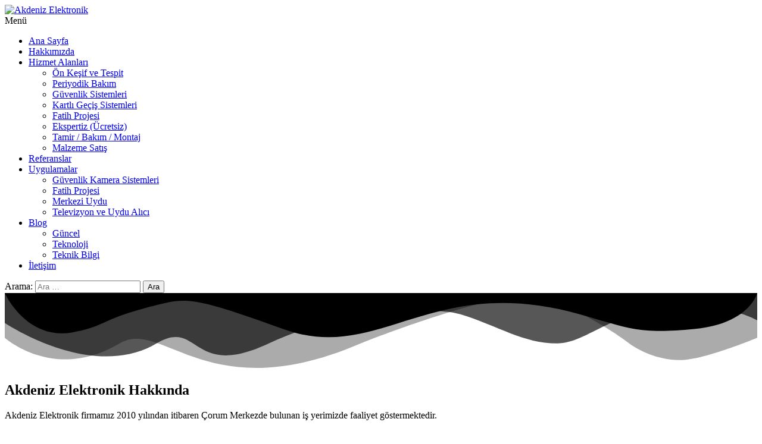

--- FILE ---
content_type: text/html; charset=UTF-8
request_url: https://www.akdeniz-elektronik.com/hakkimizda/
body_size: 13167
content:
<!DOCTYPE html><html lang="tr"><head><script data-no-optimize="1">var litespeed_docref=sessionStorage.getItem("litespeed_docref");litespeed_docref&&(Object.defineProperty(document,"referrer",{get:function(){return litespeed_docref}}),sessionStorage.removeItem("litespeed_docref"));</script> <meta http-equiv="content-type" content="text/html; charset=UTF-8" /><meta http-equiv="X-UA-Compatible" content="IE=edge"><meta name="viewport" content="width=device-width, initial-scale=1"><link rel="pingback" href="https://www.akdeniz-elektronik.com/xmlrpc.php" /><title>Hakkımızda / Belgelerimiz &#8211; Akdeniz Elektronik</title><meta name='robots' content='max-image-preview:large' /><style>img:is([sizes="auto" i], [sizes^="auto," i]) { contain-intrinsic-size: 3000px 1500px }</style><link rel='dns-prefetch' href='//fonts.googleapis.com' /><link rel="alternate" type="application/rss+xml" title="Akdeniz Elektronik &raquo; akışı" href="https://www.akdeniz-elektronik.com/feed/" /><link rel="alternate" type="application/rss+xml" title="Akdeniz Elektronik &raquo; yorum akışı" href="https://www.akdeniz-elektronik.com/comments/feed/" /><link rel="alternate" type="application/rss+xml" title="Akdeniz Elektronik &raquo; Hakkımızda / Belgelerimiz yorum akışı" href="https://www.akdeniz-elektronik.com/hakkimizda/feed/" /><link data-optimized="2" rel="stylesheet" href="https://www.akdeniz-elektronik.com/wp-content/litespeed/css/f3109e38a6cb3475f22f88a7c5812e1f.css?ver=590e7" /><style id='classic-theme-styles-inline-css' type='text/css'>/*! This file is auto-generated */
.wp-block-button__link{color:#fff;background-color:#32373c;border-radius:9999px;box-shadow:none;text-decoration:none;padding:calc(.667em + 2px) calc(1.333em + 2px);font-size:1.125em}.wp-block-file__button{background:#32373c;color:#fff;text-decoration:none}</style><style id='global-styles-inline-css' type='text/css'>:root{--wp--preset--aspect-ratio--square: 1;--wp--preset--aspect-ratio--4-3: 4/3;--wp--preset--aspect-ratio--3-4: 3/4;--wp--preset--aspect-ratio--3-2: 3/2;--wp--preset--aspect-ratio--2-3: 2/3;--wp--preset--aspect-ratio--16-9: 16/9;--wp--preset--aspect-ratio--9-16: 9/16;--wp--preset--color--black: #000000;--wp--preset--color--cyan-bluish-gray: #abb8c3;--wp--preset--color--white: #ffffff;--wp--preset--color--pale-pink: #f78da7;--wp--preset--color--vivid-red: #cf2e2e;--wp--preset--color--luminous-vivid-orange: #ff6900;--wp--preset--color--luminous-vivid-amber: #fcb900;--wp--preset--color--light-green-cyan: #7bdcb5;--wp--preset--color--vivid-green-cyan: #00d084;--wp--preset--color--pale-cyan-blue: #8ed1fc;--wp--preset--color--vivid-cyan-blue: #0693e3;--wp--preset--color--vivid-purple: #9b51e0;--wp--preset--gradient--vivid-cyan-blue-to-vivid-purple: linear-gradient(135deg,rgba(6,147,227,1) 0%,rgb(155,81,224) 100%);--wp--preset--gradient--light-green-cyan-to-vivid-green-cyan: linear-gradient(135deg,rgb(122,220,180) 0%,rgb(0,208,130) 100%);--wp--preset--gradient--luminous-vivid-amber-to-luminous-vivid-orange: linear-gradient(135deg,rgba(252,185,0,1) 0%,rgba(255,105,0,1) 100%);--wp--preset--gradient--luminous-vivid-orange-to-vivid-red: linear-gradient(135deg,rgba(255,105,0,1) 0%,rgb(207,46,46) 100%);--wp--preset--gradient--very-light-gray-to-cyan-bluish-gray: linear-gradient(135deg,rgb(238,238,238) 0%,rgb(169,184,195) 100%);--wp--preset--gradient--cool-to-warm-spectrum: linear-gradient(135deg,rgb(74,234,220) 0%,rgb(151,120,209) 20%,rgb(207,42,186) 40%,rgb(238,44,130) 60%,rgb(251,105,98) 80%,rgb(254,248,76) 100%);--wp--preset--gradient--blush-light-purple: linear-gradient(135deg,rgb(255,206,236) 0%,rgb(152,150,240) 100%);--wp--preset--gradient--blush-bordeaux: linear-gradient(135deg,rgb(254,205,165) 0%,rgb(254,45,45) 50%,rgb(107,0,62) 100%);--wp--preset--gradient--luminous-dusk: linear-gradient(135deg,rgb(255,203,112) 0%,rgb(199,81,192) 50%,rgb(65,88,208) 100%);--wp--preset--gradient--pale-ocean: linear-gradient(135deg,rgb(255,245,203) 0%,rgb(182,227,212) 50%,rgb(51,167,181) 100%);--wp--preset--gradient--electric-grass: linear-gradient(135deg,rgb(202,248,128) 0%,rgb(113,206,126) 100%);--wp--preset--gradient--midnight: linear-gradient(135deg,rgb(2,3,129) 0%,rgb(40,116,252) 100%);--wp--preset--font-size--small: 13px;--wp--preset--font-size--medium: 20px;--wp--preset--font-size--large: 36px;--wp--preset--font-size--x-large: 42px;--wp--preset--spacing--20: 0.44rem;--wp--preset--spacing--30: 0.67rem;--wp--preset--spacing--40: 1rem;--wp--preset--spacing--50: 1.5rem;--wp--preset--spacing--60: 2.25rem;--wp--preset--spacing--70: 3.38rem;--wp--preset--spacing--80: 5.06rem;--wp--preset--shadow--natural: 6px 6px 9px rgba(0, 0, 0, 0.2);--wp--preset--shadow--deep: 12px 12px 50px rgba(0, 0, 0, 0.4);--wp--preset--shadow--sharp: 6px 6px 0px rgba(0, 0, 0, 0.2);--wp--preset--shadow--outlined: 6px 6px 0px -3px rgba(255, 255, 255, 1), 6px 6px rgba(0, 0, 0, 1);--wp--preset--shadow--crisp: 6px 6px 0px rgba(0, 0, 0, 1);}:where(.is-layout-flex){gap: 0.5em;}:where(.is-layout-grid){gap: 0.5em;}body .is-layout-flex{display: flex;}.is-layout-flex{flex-wrap: wrap;align-items: center;}.is-layout-flex > :is(*, div){margin: 0;}body .is-layout-grid{display: grid;}.is-layout-grid > :is(*, div){margin: 0;}:where(.wp-block-columns.is-layout-flex){gap: 2em;}:where(.wp-block-columns.is-layout-grid){gap: 2em;}:where(.wp-block-post-template.is-layout-flex){gap: 1.25em;}:where(.wp-block-post-template.is-layout-grid){gap: 1.25em;}.has-black-color{color: var(--wp--preset--color--black) !important;}.has-cyan-bluish-gray-color{color: var(--wp--preset--color--cyan-bluish-gray) !important;}.has-white-color{color: var(--wp--preset--color--white) !important;}.has-pale-pink-color{color: var(--wp--preset--color--pale-pink) !important;}.has-vivid-red-color{color: var(--wp--preset--color--vivid-red) !important;}.has-luminous-vivid-orange-color{color: var(--wp--preset--color--luminous-vivid-orange) !important;}.has-luminous-vivid-amber-color{color: var(--wp--preset--color--luminous-vivid-amber) !important;}.has-light-green-cyan-color{color: var(--wp--preset--color--light-green-cyan) !important;}.has-vivid-green-cyan-color{color: var(--wp--preset--color--vivid-green-cyan) !important;}.has-pale-cyan-blue-color{color: var(--wp--preset--color--pale-cyan-blue) !important;}.has-vivid-cyan-blue-color{color: var(--wp--preset--color--vivid-cyan-blue) !important;}.has-vivid-purple-color{color: var(--wp--preset--color--vivid-purple) !important;}.has-black-background-color{background-color: var(--wp--preset--color--black) !important;}.has-cyan-bluish-gray-background-color{background-color: var(--wp--preset--color--cyan-bluish-gray) !important;}.has-white-background-color{background-color: var(--wp--preset--color--white) !important;}.has-pale-pink-background-color{background-color: var(--wp--preset--color--pale-pink) !important;}.has-vivid-red-background-color{background-color: var(--wp--preset--color--vivid-red) !important;}.has-luminous-vivid-orange-background-color{background-color: var(--wp--preset--color--luminous-vivid-orange) !important;}.has-luminous-vivid-amber-background-color{background-color: var(--wp--preset--color--luminous-vivid-amber) !important;}.has-light-green-cyan-background-color{background-color: var(--wp--preset--color--light-green-cyan) !important;}.has-vivid-green-cyan-background-color{background-color: var(--wp--preset--color--vivid-green-cyan) !important;}.has-pale-cyan-blue-background-color{background-color: var(--wp--preset--color--pale-cyan-blue) !important;}.has-vivid-cyan-blue-background-color{background-color: var(--wp--preset--color--vivid-cyan-blue) !important;}.has-vivid-purple-background-color{background-color: var(--wp--preset--color--vivid-purple) !important;}.has-black-border-color{border-color: var(--wp--preset--color--black) !important;}.has-cyan-bluish-gray-border-color{border-color: var(--wp--preset--color--cyan-bluish-gray) !important;}.has-white-border-color{border-color: var(--wp--preset--color--white) !important;}.has-pale-pink-border-color{border-color: var(--wp--preset--color--pale-pink) !important;}.has-vivid-red-border-color{border-color: var(--wp--preset--color--vivid-red) !important;}.has-luminous-vivid-orange-border-color{border-color: var(--wp--preset--color--luminous-vivid-orange) !important;}.has-luminous-vivid-amber-border-color{border-color: var(--wp--preset--color--luminous-vivid-amber) !important;}.has-light-green-cyan-border-color{border-color: var(--wp--preset--color--light-green-cyan) !important;}.has-vivid-green-cyan-border-color{border-color: var(--wp--preset--color--vivid-green-cyan) !important;}.has-pale-cyan-blue-border-color{border-color: var(--wp--preset--color--pale-cyan-blue) !important;}.has-vivid-cyan-blue-border-color{border-color: var(--wp--preset--color--vivid-cyan-blue) !important;}.has-vivid-purple-border-color{border-color: var(--wp--preset--color--vivid-purple) !important;}.has-vivid-cyan-blue-to-vivid-purple-gradient-background{background: var(--wp--preset--gradient--vivid-cyan-blue-to-vivid-purple) !important;}.has-light-green-cyan-to-vivid-green-cyan-gradient-background{background: var(--wp--preset--gradient--light-green-cyan-to-vivid-green-cyan) !important;}.has-luminous-vivid-amber-to-luminous-vivid-orange-gradient-background{background: var(--wp--preset--gradient--luminous-vivid-amber-to-luminous-vivid-orange) !important;}.has-luminous-vivid-orange-to-vivid-red-gradient-background{background: var(--wp--preset--gradient--luminous-vivid-orange-to-vivid-red) !important;}.has-very-light-gray-to-cyan-bluish-gray-gradient-background{background: var(--wp--preset--gradient--very-light-gray-to-cyan-bluish-gray) !important;}.has-cool-to-warm-spectrum-gradient-background{background: var(--wp--preset--gradient--cool-to-warm-spectrum) !important;}.has-blush-light-purple-gradient-background{background: var(--wp--preset--gradient--blush-light-purple) !important;}.has-blush-bordeaux-gradient-background{background: var(--wp--preset--gradient--blush-bordeaux) !important;}.has-luminous-dusk-gradient-background{background: var(--wp--preset--gradient--luminous-dusk) !important;}.has-pale-ocean-gradient-background{background: var(--wp--preset--gradient--pale-ocean) !important;}.has-electric-grass-gradient-background{background: var(--wp--preset--gradient--electric-grass) !important;}.has-midnight-gradient-background{background: var(--wp--preset--gradient--midnight) !important;}.has-small-font-size{font-size: var(--wp--preset--font-size--small) !important;}.has-medium-font-size{font-size: var(--wp--preset--font-size--medium) !important;}.has-large-font-size{font-size: var(--wp--preset--font-size--large) !important;}.has-x-large-font-size{font-size: var(--wp--preset--font-size--x-large) !important;}
:where(.wp-block-post-template.is-layout-flex){gap: 1.25em;}:where(.wp-block-post-template.is-layout-grid){gap: 1.25em;}
:where(.wp-block-columns.is-layout-flex){gap: 2em;}:where(.wp-block-columns.is-layout-grid){gap: 2em;}
:root :where(.wp-block-pullquote){font-size: 1.5em;line-height: 1.6;}</style><script type="litespeed/javascript" data-src="https://www.akdeniz-elektronik.com/wp-includes/js/jquery/jquery.min.js" id="jquery-core-js"></script> <link rel="https://api.w.org/" href="https://www.akdeniz-elektronik.com/wp-json/" /><link rel="alternate" title="JSON" type="application/json" href="https://www.akdeniz-elektronik.com/wp-json/wp/v2/pages/13" /><link rel="EditURI" type="application/rsd+xml" title="RSD" href="https://www.akdeniz-elektronik.com/xmlrpc.php?rsd" /><meta name="generator" content="WordPress 6.8.3" /><link rel="canonical" href="https://www.akdeniz-elektronik.com/hakkimizda/" /><link rel='shortlink' href='https://www.akdeniz-elektronik.com/?p=13' /><link rel="alternate" title="oEmbed (JSON)" type="application/json+oembed" href="https://www.akdeniz-elektronik.com/wp-json/oembed/1.0/embed?url=https%3A%2F%2Fwww.akdeniz-elektronik.com%2Fhakkimizda%2F" /><link rel="alternate" title="oEmbed (XML)" type="text/xml+oembed" href="https://www.akdeniz-elektronik.com/wp-json/oembed/1.0/embed?url=https%3A%2F%2Fwww.akdeniz-elektronik.com%2Fhakkimizda%2F&#038;format=xml" /><meta name="generator" content="Elementor 3.34.0; features: additional_custom_breakpoints; settings: css_print_method-external, google_font-enabled, font_display-auto"><style>.e-con.e-parent:nth-of-type(n+4):not(.e-lazyloaded):not(.e-no-lazyload),
				.e-con.e-parent:nth-of-type(n+4):not(.e-lazyloaded):not(.e-no-lazyload) * {
					background-image: none !important;
				}
				@media screen and (max-height: 1024px) {
					.e-con.e-parent:nth-of-type(n+3):not(.e-lazyloaded):not(.e-no-lazyload),
					.e-con.e-parent:nth-of-type(n+3):not(.e-lazyloaded):not(.e-no-lazyload) * {
						background-image: none !important;
					}
				}
				@media screen and (max-height: 640px) {
					.e-con.e-parent:nth-of-type(n+2):not(.e-lazyloaded):not(.e-no-lazyload),
					.e-con.e-parent:nth-of-type(n+2):not(.e-lazyloaded):not(.e-no-lazyload) * {
						background-image: none !important;
					}
				}</style><style type="text/css" id="envo-multipurpose-header-css">.site-title,
				.site-description {
					position: absolute;
					clip: rect(1px, 1px, 1px, 1px);
				}</style><link rel="icon" href="https://www.akdeniz-elektronik.com/wp-content/uploads/ae-ico.png" sizes="32x32" /><link rel="icon" href="https://www.akdeniz-elektronik.com/wp-content/uploads/ae-ico.png" sizes="192x192" /><link rel="apple-touch-icon" href="https://www.akdeniz-elektronik.com/wp-content/uploads/ae-ico.png" /><meta name="msapplication-TileImage" content="https://www.akdeniz-elektronik.com/wp-content/uploads/ae-ico.png" /></head><body id="blog" class="wp-singular page-template page-template-elementor_header_footer page page-id-13 wp-custom-logo wp-theme-envo-multipurpose elementor-default elementor-template-full-width elementor-kit-2581 elementor-page elementor-page-13"><div class="page-wrap"><div class="site-header container-fluid"><div class="container" ><div class="heading-row row" ><div class="site-heading text-center col-sm-8 col-sm-push-2" ><div class="site-branding-logo">
<a href="https://www.akdeniz-elektronik.com/" class="custom-logo-link" rel="home"><img data-lazyloaded="1" src="[data-uri]" width="342" height="100" data-src="https://www.akdeniz-elektronik.com/wp-content/uploads/cropped-ust-fon-v7-c-2.png" class="custom-logo" alt="Akdeniz Elektronik" decoding="async" /></a></div><div class="site-branding-text"><p class="site-title"><a href="https://www.akdeniz-elektronik.com/" rel="home">Akdeniz Elektronik</a></p><p class="site-description">
Teknik Destek, Kaliteli Hizmet | Çorum Elektronik Firması</p></div></div></div></div></div><div class="main-menu"><nav id="site-navigation" class="navbar navbar-default"><div class="container"><div class="navbar-header"><div class="offcanvas-sidebar-toggle mobile-canvas visible-xs">
<i class="fa fa-bars"></i></div>
<span class="navbar-brand brand-absolute visible-xs">Menü</span><div class="top-search-icon visible-xs">
<i class="fa fa-search"></i></div><div id="main-menu-panel" class="open-panel" data-panel="main-menu-panel">
<span></span>
<span></span>
<span></span></div></div><div class="offcanvas-sidebar-toggle hidden-xs">
<i class="fa fa-bars"></i></div><div class="menu-container"><ul id="menu-ana-sayfa" class="nav navbar-nav navbar-center"><li itemscope="itemscope" itemtype="https://www.schema.org/SiteNavigationElement" id="menu-item-2668" class="menu-item menu-item-type-post_type menu-item-object-page menu-item-home menu-item-2668"><a title="Ana Sayfa" href="https://www.akdeniz-elektronik.com/">Ana Sayfa</a></li><li itemscope="itemscope" itemtype="https://www.schema.org/SiteNavigationElement" id="menu-item-36" class="menu-item menu-item-type-post_type menu-item-object-page current-menu-item page_item page-item-13 current_page_item menu-item-36 active"><a title="Hakkımızda" href="https://www.akdeniz-elektronik.com/hakkimizda/">Hakkımızda</a></li><li itemscope="itemscope" itemtype="https://www.schema.org/SiteNavigationElement" id="menu-item-169" class="menu-item menu-item-type-custom menu-item-object-custom menu-item-has-children menu-item-169 dropdown"><a title="Hizmet Alanları" href="#" data-toggle="dropdown" class="dropdown-toggle" aria-haspopup="true">Hizmet Alanları <span class="caret"></span></a><ul role="menu" class=" dropdown-menu" ><li itemscope="itemscope" itemtype="https://www.schema.org/SiteNavigationElement" id="menu-item-1369" class="menu-item menu-item-type-post_type menu-item-object-page menu-item-1369"><a title="Ön Keşif ve Tespit" href="https://www.akdeniz-elektronik.com/on-kesif-ve-tespit/">Ön Keşif ve Tespit</a></li><li itemscope="itemscope" itemtype="https://www.schema.org/SiteNavigationElement" id="menu-item-1368" class="menu-item menu-item-type-post_type menu-item-object-page menu-item-1368"><a title="Periyodik Bakım" href="https://www.akdeniz-elektronik.com/periyodik-bakim/">Periyodik Bakım</a></li><li itemscope="itemscope" itemtype="https://www.schema.org/SiteNavigationElement" id="menu-item-1377" class="menu-item menu-item-type-post_type menu-item-object-page menu-item-1377"><a title="Güvenlik Sistemleri" href="https://www.akdeniz-elektronik.com/guvenlik-sistemleri/">Güvenlik Sistemleri</a></li><li itemscope="itemscope" itemtype="https://www.schema.org/SiteNavigationElement" id="menu-item-1420" class="menu-item menu-item-type-post_type menu-item-object-page menu-item-1420"><a title="Kartlı Geçiş Sistemleri" href="https://www.akdeniz-elektronik.com/kartli-gecis-sistemleri/">Kartlı Geçiş Sistemleri</a></li><li itemscope="itemscope" itemtype="https://www.schema.org/SiteNavigationElement" id="menu-item-1367" class="menu-item menu-item-type-post_type menu-item-object-page menu-item-1367"><a title="Fatih Projesi" href="https://www.akdeniz-elektronik.com/fatih-projesi/">Fatih Projesi</a></li><li itemscope="itemscope" itemtype="https://www.schema.org/SiteNavigationElement" id="menu-item-126" class="menu-item menu-item-type-post_type menu-item-object-page menu-item-126"><a title="Ekspertiz (Ücretsiz)" href="https://www.akdeniz-elektronik.com/ucretsiz-ekspertiz/">Ekspertiz (Ücretsiz)</a></li><li itemscope="itemscope" itemtype="https://www.schema.org/SiteNavigationElement" id="menu-item-1373" class="menu-item menu-item-type-post_type menu-item-object-page menu-item-1373"><a title="Tamir / Bakım / Montaj" href="https://www.akdeniz-elektronik.com/tamir-bakim-montaj/">Tamir / Bakım / Montaj</a></li><li itemscope="itemscope" itemtype="https://www.schema.org/SiteNavigationElement" id="menu-item-131" class="menu-item menu-item-type-post_type menu-item-object-page menu-item-131"><a title="Malzeme Satış" href="https://www.akdeniz-elektronik.com/malzeme-satis/">Malzeme Satış</a></li></ul></li><li itemscope="itemscope" itemtype="https://www.schema.org/SiteNavigationElement" id="menu-item-608" class="menu-item menu-item-type-post_type menu-item-object-page menu-item-608"><a title="Referanslar" href="https://www.akdeniz-elektronik.com/referanslar/">Referanslar</a></li><li itemscope="itemscope" itemtype="https://www.schema.org/SiteNavigationElement" id="menu-item-170" class="menu-item menu-item-type-custom menu-item-object-custom menu-item-has-children menu-item-170 dropdown"><a title="Uygulamalar" href="#" data-toggle="dropdown" class="dropdown-toggle" aria-haspopup="true">Uygulamalar <span class="caret"></span></a><ul role="menu" class=" dropdown-menu" ><li itemscope="itemscope" itemtype="https://www.schema.org/SiteNavigationElement" id="menu-item-336" class="menu-item menu-item-type-taxonomy menu-item-object-category menu-item-336"><a title="Güvenlik Kamera Sistemleri" href="https://www.akdeniz-elektronik.com/category/guvenlik-kamera-sistemleri/">Güvenlik Kamera Sistemleri</a></li><li itemscope="itemscope" itemtype="https://www.schema.org/SiteNavigationElement" id="menu-item-1336" class="menu-item menu-item-type-taxonomy menu-item-object-category menu-item-1336"><a title="Fatih Projesi" href="https://www.akdeniz-elektronik.com/category/fatih-projesi/">Fatih Projesi</a></li><li itemscope="itemscope" itemtype="https://www.schema.org/SiteNavigationElement" id="menu-item-165" class="menu-item menu-item-type-taxonomy menu-item-object-category menu-item-165"><a title="Merkezi Uydu" href="https://www.akdeniz-elektronik.com/category/merkezi-uydu/">Merkezi Uydu</a></li><li itemscope="itemscope" itemtype="https://www.schema.org/SiteNavigationElement" id="menu-item-337" class="menu-item menu-item-type-taxonomy menu-item-object-category menu-item-337"><a title="Televizyon ve Uydu Alıcı" href="https://www.akdeniz-elektronik.com/category/televizyon-ve-uydu-alici/">Televizyon ve Uydu Alıcı</a></li></ul></li><li itemscope="itemscope" itemtype="https://www.schema.org/SiteNavigationElement" id="menu-item-41" class="menu-item menu-item-type-custom menu-item-object-custom menu-item-has-children menu-item-41 dropdown"><a title="Blog" href="#" data-toggle="dropdown" class="dropdown-toggle" aria-haspopup="true">Blog <span class="caret"></span></a><ul role="menu" class=" dropdown-menu" ><li itemscope="itemscope" itemtype="https://www.schema.org/SiteNavigationElement" id="menu-item-42" class="menu-item menu-item-type-taxonomy menu-item-object-category menu-item-42"><a title="Güncel" href="https://www.akdeniz-elektronik.com/category/guncel/">Güncel</a></li><li itemscope="itemscope" itemtype="https://www.schema.org/SiteNavigationElement" id="menu-item-45" class="menu-item menu-item-type-taxonomy menu-item-object-category menu-item-45"><a title="Teknoloji" href="https://www.akdeniz-elektronik.com/category/teknoloji/">Teknoloji</a></li><li itemscope="itemscope" itemtype="https://www.schema.org/SiteNavigationElement" id="menu-item-44" class="menu-item menu-item-type-taxonomy menu-item-object-category menu-item-44"><a title="Teknik Bilgi" href="https://www.akdeniz-elektronik.com/category/teknik-bilgi/">Teknik Bilgi</a></li></ul></li><li itemscope="itemscope" itemtype="https://www.schema.org/SiteNavigationElement" id="menu-item-38" class="menu-item menu-item-type-post_type menu-item-object-page menu-item-38"><a title="İletişim" href="https://www.akdeniz-elektronik.com/iletisim-erisim/">İletişim</a></li></ul></div><div class="top-search-icon hidden-xs">
<i class="fa fa-search"></i></div><div class="top-search-box"><form role="search" method="get" class="search-form" action="https://www.akdeniz-elektronik.com/">
<label>
<span class="screen-reader-text">Arama:</span>
<input type="search" class="search-field" placeholder="Ara &hellip;" value="" name="s" />
</label>
<input type="submit" class="search-submit" value="Ara" /></form></div></div></nav></div><div data-elementor-type="wp-page" data-elementor-id="13" class="elementor elementor-13"><section class="elementor-section elementor-top-section elementor-element elementor-element-6bd00b1a elementor-section-boxed elementor-section-height-default elementor-section-height-default" data-id="6bd00b1a" data-element_type="section" data-settings="{&quot;shape_divider_top&quot;:&quot;mountains&quot;}"><div class="elementor-shape elementor-shape-top" aria-hidden="true" data-negative="false">
<svg xmlns="http://www.w3.org/2000/svg" viewBox="0 0 1000 100" preserveAspectRatio="none">
<path class="elementor-shape-fill" opacity="0.33" d="M473,67.3c-203.9,88.3-263.1-34-320.3,0C66,119.1,0,59.7,0,59.7V0h1000v59.7 c0,0-62.1,26.1-94.9,29.3c-32.8,3.3-62.8-12.3-75.8-22.1C806,49.6,745.3,8.7,694.9,4.7S492.4,59,473,67.3z"/>
<path class="elementor-shape-fill" opacity="0.66" d="M734,67.3c-45.5,0-77.2-23.2-129.1-39.1c-28.6-8.7-150.3-10.1-254,39.1 s-91.7-34.4-149.2,0C115.7,118.3,0,39.8,0,39.8V0h1000v36.5c0,0-28.2-18.5-92.1-18.5C810.2,18.1,775.7,67.3,734,67.3z"/>
<path class="elementor-shape-fill" d="M766.1,28.9c-200-57.5-266,65.5-395.1,19.5C242,1.8,242,5.4,184.8,20.6C128,35.8,132.3,44.9,89.9,52.5C28.6,63.7,0,0,0,0 h1000c0,0-9.9,40.9-83.6,48.1S829.6,47,766.1,28.9z"/>
</svg></div><div class="elementor-container elementor-column-gap-default"><div class="elementor-column elementor-col-100 elementor-top-column elementor-element elementor-element-5c77f315" data-id="5c77f315" data-element_type="column"><div class="elementor-widget-wrap elementor-element-populated"><div class="elementor-element elementor-element-cdc949a elementor-invisible elementor-widget elementor-widget-heading" data-id="cdc949a" data-element_type="widget" data-settings="{&quot;_animation&quot;:&quot;fadeInDown&quot;}" data-widget_type="heading.default"><div class="elementor-widget-container"><h2 class="elementor-heading-title elementor-size-default">Akdeniz Elektronik Hakkında</h2></div></div><section class="elementor-section elementor-inner-section elementor-element elementor-element-b149f0d elementor-section-boxed elementor-section-height-default elementor-section-height-default" data-id="b149f0d" data-element_type="section"><div class="elementor-container elementor-column-gap-default"><div class="elementor-column elementor-col-50 elementor-inner-column elementor-element elementor-element-fdb2198" data-id="fdb2198" data-element_type="column"><div class="elementor-widget-wrap elementor-element-populated"><div class="elementor-element elementor-element-5f5dcbbd elementor-widget elementor-widget-text-editor" data-id="5f5dcbbd" data-element_type="widget" data-widget_type="text-editor.default"><div class="elementor-widget-container"><p>Akdeniz Elektronik firmamız 2010 yılından itibaren Çorum Merkezde bulunan iş yerimizde faaliyet göstermektedir.</p><p>Akdeniz Elektronik olarak elektronik sektöründe güvenlik kamera sistemleri, internet ağ alt yapı sistemleri, kurumsal firmalara uzaktan teknik destek hizmeti, merkezi uydu sistemleri, televizyon, uydu alıcı, bakımı ve montajı, personel kartlı geçiş sistemleri, her türlü elektronik cihaz tamiri ve bakımı, merkezi uydu sistemi ekspertizi, kapalı devre güvenlik kamera sistemi ekspertizi alanlarında hizmet vermekteyiz.</p></div></div><div class="elementor-element elementor-element-3ed1fd2 elementor-invisible elementor-widget elementor-widget-heading" data-id="3ed1fd2" data-element_type="widget" data-settings="{&quot;_animation&quot;:&quot;fadeInLeft&quot;}" data-widget_type="heading.default"><div class="elementor-widget-container"><h2 class="elementor-heading-title elementor-size-default">Hedefimiz</h2></div></div><div class="elementor-element elementor-element-e58b5fe elementor-widget elementor-widget-text-editor" data-id="e58b5fe" data-element_type="widget" data-widget_type="text-editor.default"><div class="elementor-widget-container"><p>Verdiğimiz hizmet kalitesi ile müşterilerimizin güvenini kazanmak, Çorum ve çevre illerden müşteri kazanmak, elektronik sektöründe, tamir, bakım, montaj alanlarında yakın çevremizde öncü olmak, Türkiye genelinde hizmet vermek..</p></div></div><div class="elementor-element elementor-element-5cb898f elementor-invisible elementor-widget elementor-widget-heading" data-id="5cb898f" data-element_type="widget" data-settings="{&quot;_animation&quot;:&quot;fadeInLeft&quot;}" data-widget_type="heading.default"><div class="elementor-widget-container"><h2 class="elementor-heading-title elementor-size-default">Foroğraf Galeri</h2></div></div><div class="elementor-element elementor-element-b59430d elementor-widget elementor-widget-shortcode" data-id="b59430d" data-element_type="widget" data-widget_type="shortcode.default"><div class="elementor-widget-container"><div class="elementor-shortcode"><style type="text/css">#gallery-1 {
				margin: auto;
			}
			#gallery-1 .gallery-item {
				float: left;
				margin-top: 10px;
				text-align: center;
				width: 25%;
			}
			#gallery-1 img {
				border: 2px solid #cfcfcf;
			}
			#gallery-1 .gallery-caption {
				margin-left: 0;
			}
			/* see gallery_shortcode() in wp-includes/media.php */</style><div id='gallery-1' class='gallery galleryid-13 gallery-columns-4 gallery-size-thumbnail'><dl class='gallery-item'><dt class='gallery-icon landscape'>
<a href='https://www.akdeniz-elektronik.com/wp-content/uploads/3.jpg'><img data-lazyloaded="1" src="[data-uri]" decoding="async" width="128" height="96" data-src="https://www.akdeniz-elektronik.com/wp-content/uploads/3.jpg" class="attachment-thumbnail size-thumbnail" alt="" data-srcset="https://www.akdeniz-elektronik.com/wp-content/uploads/3.jpg 960w, https://www.akdeniz-elektronik.com/wp-content/uploads/3-768x576.jpg 768w, https://www.akdeniz-elektronik.com/wp-content/uploads/3-160x120.jpg 160w" data-sizes="(max-width: 128px) 100vw, 128px" /></a></dt></dl><dl class='gallery-item'><dt class='gallery-icon landscape'>
<a href='https://www.akdeniz-elektronik.com/wp-content/uploads/2.jpg'><img data-lazyloaded="1" src="[data-uri]" decoding="async" width="128" height="96" data-src="https://www.akdeniz-elektronik.com/wp-content/uploads/2.jpg" class="attachment-thumbnail size-thumbnail" alt="" data-srcset="https://www.akdeniz-elektronik.com/wp-content/uploads/2.jpg 960w, https://www.akdeniz-elektronik.com/wp-content/uploads/2-768x576.jpg 768w, https://www.akdeniz-elektronik.com/wp-content/uploads/2-160x120.jpg 160w" data-sizes="(max-width: 128px) 100vw, 128px" /></a></dt></dl><dl class='gallery-item'><dt class='gallery-icon landscape'>
<a href='https://www.akdeniz-elektronik.com/wp-content/uploads/1.jpg'><img data-lazyloaded="1" src="[data-uri]" decoding="async" width="128" height="96" data-src="https://www.akdeniz-elektronik.com/wp-content/uploads/1.jpg" class="attachment-thumbnail size-thumbnail" alt="" data-srcset="https://www.akdeniz-elektronik.com/wp-content/uploads/1.jpg 960w, https://www.akdeniz-elektronik.com/wp-content/uploads/1-768x576.jpg 768w, https://www.akdeniz-elektronik.com/wp-content/uploads/1-160x120.jpg 160w" data-sizes="(max-width: 128px) 100vw, 128px" /></a></dt></dl><dl class='gallery-item'><dt class='gallery-icon landscape'>
<a href='https://www.akdeniz-elektronik.com/wp-content/uploads/4.jpg'><img data-lazyloaded="1" src="[data-uri]" loading="lazy" decoding="async" width="128" height="96" data-src="https://www.akdeniz-elektronik.com/wp-content/uploads/4.jpg" class="attachment-thumbnail size-thumbnail" alt="" data-srcset="https://www.akdeniz-elektronik.com/wp-content/uploads/4.jpg 960w, https://www.akdeniz-elektronik.com/wp-content/uploads/4-768x576.jpg 768w, https://www.akdeniz-elektronik.com/wp-content/uploads/4-160x120.jpg 160w" data-sizes="(max-width: 128px) 100vw, 128px" /></a></dt></dl><br style="clear: both" /></div></div></div></div></div></div><div class="elementor-column elementor-col-50 elementor-inner-column elementor-element elementor-element-c4572f1" data-id="c4572f1" data-element_type="column"><div class="elementor-widget-wrap elementor-element-populated"><div class="elementor-element elementor-element-7a8f1c9 elementor-invisible elementor-widget elementor-widget-image" data-id="7a8f1c9" data-element_type="widget" data-settings="{&quot;_animation&quot;:&quot;fadeInRight&quot;}" data-widget_type="image.default"><div class="elementor-widget-container">
<a href="" target="_blank" rel="nofollow">
<img data-lazyloaded="1" src="[data-uri]" loading="lazy" decoding="async" width="300" height="200" data-src="https://www.akdeniz-elektronik.com/wp-content/uploads/akdeniz-elektronik-tanitim-videosu.png" class="attachment-full size-full wp-image-1525" alt="" />								</a></div></div><div class="elementor-element elementor-element-2e129fa elementor-widget elementor-widget-heading" data-id="2e129fa" data-element_type="widget" data-widget_type="heading.default"><div class="elementor-widget-container"><h4 class="elementor-heading-title elementor-size-default">TS 10956<br>HİZMET YETERLİLİK BELGESİ</h4></div></div><div class="elementor-element elementor-element-c3bfb2e elementor-widget elementor-widget-image" data-id="c3bfb2e" data-element_type="widget" data-widget_type="image.default"><div class="elementor-widget-container">
<a href="https://www.akdeniz-elektronik.com/wp-content/uploads/tse-belge.jpg" data-elementor-open-lightbox="yes" data-e-action-hash="#elementor-action%3Aaction%3Dlightbox%26settings%3DeyJpZCI6MTAxMSwidXJsIjoiaHR0cHM6XC9cL3d3dy5ha2Rlbml6LWVsZWt0cm9uaWsuY29tXC93cC1jb250ZW50XC91cGxvYWRzXC90c2UtYmVsZ2UuanBnIn0%3D">
<img data-lazyloaded="1" src="[data-uri]" loading="lazy" decoding="async" width="725" height="1013" data-src="https://www.akdeniz-elektronik.com/wp-content/uploads/tse-belge.jpg" class="attachment-full size-full wp-image-1011" alt="" />								</a></div></div></div></div></div></section></div></div></div></section></div></div></div><footer id="colophon" class="footer-credits container-fluid"><div class="container"><div class="footer-credits-text text-center">
<a href="https://wordpress.org/">WordPress</a> gururla sunar			<span class="sep"> | </span>
Tema: <a href="https://envothemes.com/">Envo Multipurpose</a></div></div></footer></div><div id="site-menu-sidebar" class="offcanvas-sidebar" ><div class="offcanvas-sidebar-close">
<i class="fa fa-times"></i></div><div id="envo-multipurpose-extended-recent-posts-2" class="widget extended-recent-posts"><div class="recent-news-section"><div class="widget-title"><h3>Güncel Gönderiler</h3></div><div class="news-item layout-two"><div class="news-text-wrap"><h2 class="entry-title"><a href="https://www.akdeniz-elektronik.com/philips-43pus6262/" rel="bookmark">Philips 43PUS6262</a></h2>										<span class="posted-date">
17 Haziran 2025		</span>
<span class="comments-meta">
Kapalı			<i class="fa fa-comments-o"></i>
</span></div></div><div class="news-item layout-two"><div class="news-text-wrap"><h2 class="entry-title"><a href="https://www.akdeniz-elektronik.com/arcelik-82-503/" rel="bookmark">Arçelik 82-503</a></h2>										<span class="posted-date">
17 Haziran 2025		</span>
<span class="comments-meta">
Kapalı			<i class="fa fa-comments-o"></i>
</span></div></div><div class="news-item layout-two"><div class="news-text-wrap"><h2 class="entry-title"><a href="https://www.akdeniz-elektronik.com/toshiba-49l2863dat/" rel="bookmark">Toshiba 49L2863DAT</a></h2>										<span class="posted-date">
28 Ocak 2025		</span>
<span class="comments-meta">
Kapalı			<i class="fa fa-comments-o"></i>
</span></div></div><div class="news-item layout-two"><div class="news-text-wrap"><h2 class="entry-title"><a href="https://www.akdeniz-elektronik.com/grundig-43vle5537/" rel="bookmark">Grundig 43VLE5537</a></h2>										<span class="posted-date">
28 Ocak 2025		</span>
<span class="comments-meta">
Kapalı			<i class="fa fa-comments-o"></i>
</span></div></div><div class="news-item layout-two"><div class="news-text-wrap"><h2 class="entry-title"><a href="https://www.akdeniz-elektronik.com/arcelik-82-523/" rel="bookmark">Arçelik 82-523</a></h2>										<span class="posted-date">
24 Ocak 2025		</span>
<span class="comments-meta">
Kapalı			<i class="fa fa-comments-o"></i>
</span></div></div><div class="news-item layout-two"><div class="news-text-wrap"><h2 class="entry-title"><a href="https://www.akdeniz-elektronik.com/vestel-20770/" rel="bookmark">Vestel 20770</a></h2>										<span class="posted-date">
24 Ocak 2025		</span>
<span class="comments-meta">
Kapalı			<i class="fa fa-comments-o"></i>
</span></div></div><div class="news-item layout-two"><div class="news-text-wrap"><h2 class="entry-title"><a href="https://www.akdeniz-elektronik.com/samsung-le32a431t2/" rel="bookmark">Samsung LE32A431T2</a></h2>										<span class="posted-date">
23 Ocak 2025		</span>
<span class="comments-meta">
Kapalı			<i class="fa fa-comments-o"></i>
</span></div></div><div class="news-item layout-two"><div class="news-text-wrap"><h2 class="entry-title"><a href="https://www.akdeniz-elektronik.com/redline-p550/" rel="bookmark">Redline P550</a></h2>										<span class="posted-date">
22 Ocak 2025		</span>
<span class="comments-meta">
Kapalı			<i class="fa fa-comments-o"></i>
</span></div></div><div class="news-item layout-two"><div class="news-text-wrap"><h2 class="entry-title"><a href="https://www.akdeniz-elektronik.com/philips-39pfl3008/" rel="bookmark">Philips 39PFL3008</a></h2>										<span class="posted-date">
22 Ocak 2025		</span>
<span class="comments-meta">
Kapalı			<i class="fa fa-comments-o"></i>
</span></div></div><div class="news-item layout-two"><div class="news-text-wrap"><h2 class="entry-title"><a href="https://www.akdeniz-elektronik.com/samsung-ua40d5500/" rel="bookmark">Samsung UA40D5500</a></h2>										<span class="posted-date">
22 Ocak 2025		</span>
<span class="comments-meta">
Kapalı			<i class="fa fa-comments-o"></i>
</span></div></div><div class="news-item layout-two"><div class="news-text-wrap"><h2 class="entry-title"><a href="https://www.akdeniz-elektronik.com/samsung-p551f4900aw/" rel="bookmark">Samsung P551F4900AW</a></h2>										<span class="posted-date">
22 Ocak 2025		</span>
<span class="comments-meta">
Kapalı			<i class="fa fa-comments-o"></i>
</span></div></div><div class="news-item layout-two"><div class="news-text-wrap"><h2 class="entry-title"><a href="https://www.akdeniz-elektronik.com/toshiba-49ll2a63dt/" rel="bookmark">Toshiba 49LL2A63DT</a></h2>										<span class="posted-date">
22 Ocak 2025		</span>
<span class="comments-meta">
Kapalı			<i class="fa fa-comments-o"></i>
</span></div></div><div class="news-item layout-two"><div class="news-text-wrap"><h2 class="entry-title"><a href="https://www.akdeniz-elektronik.com/regal-32822/" rel="bookmark">Regal 32822</a></h2>										<span class="posted-date">
22 Ocak 2025		</span>
<span class="comments-meta">
Kapalı			<i class="fa fa-comments-o"></i>
</span></div></div><div class="news-item layout-two"><div class="news-text-wrap"><h2 class="entry-title"><a href="https://www.akdeniz-elektronik.com/regal-42917/" rel="bookmark">Regal 42917</a></h2>										<span class="posted-date">
22 Ocak 2025		</span>
<span class="comments-meta">
Kapalı			<i class="fa fa-comments-o"></i>
</span></div></div><div class="news-item layout-two"><div class="news-text-wrap"><h2 class="entry-title"><a href="https://www.akdeniz-elektronik.com/arcelik-a40-lb-5533/" rel="bookmark">Arçelik A40-LB-5533</a></h2>										<span class="posted-date">
22 Ocak 2025		</span>
<span class="comments-meta">
Kapalı			<i class="fa fa-comments-o"></i>
</span></div></div></div></div></div> <script type="speculationrules">{"prefetch":[{"source":"document","where":{"and":[{"href_matches":"\/*"},{"not":{"href_matches":["\/wp-*.php","\/wp-admin\/*","\/wp-content\/uploads\/*","\/wp-content\/*","\/wp-content\/plugins\/*","\/wp-content\/themes\/envo-multipurpose\/*","\/*\\?(.+)"]}},{"not":{"selector_matches":"a[rel~=\"nofollow\"]"}},{"not":{"selector_matches":".no-prefetch, .no-prefetch a"}}]},"eagerness":"conservative"}]}</script> <script type="litespeed/javascript">const lazyloadRunObserver=()=>{const lazyloadBackgrounds=document.querySelectorAll(`.e-con.e-parent:not(.e-lazyloaded)`);const lazyloadBackgroundObserver=new IntersectionObserver((entries)=>{entries.forEach((entry)=>{if(entry.isIntersecting){let lazyloadBackground=entry.target;if(lazyloadBackground){lazyloadBackground.classList.add('e-lazyloaded')}
lazyloadBackgroundObserver.unobserve(entry.target)}})},{rootMargin:'200px 0px 200px 0px'});lazyloadBackgrounds.forEach((lazyloadBackground)=>{lazyloadBackgroundObserver.observe(lazyloadBackground)})};const events=['DOMContentLiteSpeedLoaded','elementor/lazyload/observe',];events.forEach((event)=>{document.addEventListener(event,lazyloadRunObserver)})</script> <script id="elementor-frontend-js-before" type="litespeed/javascript">var elementorFrontendConfig={"environmentMode":{"edit":!1,"wpPreview":!1,"isScriptDebug":!1},"i18n":{"shareOnFacebook":"Facebook\u2019ta payla\u015f","shareOnTwitter":"Twitter\u2019da payla\u015f\u0131n","pinIt":"Sabitle","download":"\u0130ndir","downloadImage":"G\u00f6rseli indir","fullscreen":"Tam Ekran","zoom":"Yak\u0131nla\u015ft\u0131r","share":"Payla\u015f","playVideo":"Videoyu Oynat","previous":"\u00d6nceki","next":"Sonraki","close":"Kapat","a11yCarouselPrevSlideMessage":"\u00d6nceki Slayt","a11yCarouselNextSlideMessage":"Sonraki Slayt","a11yCarouselFirstSlideMessage":"Bu ilk slayt","a11yCarouselLastSlideMessage":"Bu son slayt","a11yCarouselPaginationBulletMessage":"Slayta Git"},"is_rtl":!1,"breakpoints":{"xs":0,"sm":480,"md":768,"lg":1025,"xl":1440,"xxl":1600},"responsive":{"breakpoints":{"mobile":{"label":"Mobil Portre","value":767,"default_value":767,"direction":"max","is_enabled":!0},"mobile_extra":{"label":"Mobil G\u00f6r\u00fcn\u00fcm\u00fc","value":880,"default_value":880,"direction":"max","is_enabled":!1},"tablet":{"label":"Tablet Portresi","value":1024,"default_value":1024,"direction":"max","is_enabled":!0},"tablet_extra":{"label":"Tablet G\u00f6r\u00fcn\u00fcm\u00fc","value":1200,"default_value":1200,"direction":"max","is_enabled":!1},"laptop":{"label":"Diz\u00fcst\u00fc bilgisayar","value":1366,"default_value":1366,"direction":"max","is_enabled":!1},"widescreen":{"label":"Geni\u015f ekran","value":2400,"default_value":2400,"direction":"min","is_enabled":!1}},"hasCustomBreakpoints":!1},"version":"3.34.0","is_static":!1,"experimentalFeatures":{"additional_custom_breakpoints":!0,"landing-pages":!0,"home_screen":!0,"global_classes_should_enforce_capabilities":!0,"e_variables":!0,"cloud-library":!0,"e_opt_in_v4_page":!0,"e_interactions":!0,"import-export-customization":!0},"urls":{"assets":"https:\/\/www.akdeniz-elektronik.com\/wp-content\/plugins\/elementor\/assets\/","ajaxurl":"https:\/\/www.akdeniz-elektronik.com\/wp-admin\/admin-ajax.php","uploadUrl":"https:\/\/www.akdeniz-elektronik.com\/wp-content\/uploads"},"nonces":{"floatingButtonsClickTracking":"1ad12df7f3"},"swiperClass":"swiper","settings":{"page":[],"editorPreferences":[]},"kit":{"active_breakpoints":["viewport_mobile","viewport_tablet"],"global_image_lightbox":"yes","lightbox_enable_share":"yes"},"post":{"id":13,"title":"Hakk%C4%B1m%C4%B1zda%20%2F%20Belgelerimiz%20%E2%80%93%20Akdeniz%20Elektronik","excerpt":"","featuredImage":!1}}</script> <script data-no-optimize="1">window.lazyLoadOptions=Object.assign({},{threshold:300},window.lazyLoadOptions||{});!function(t,e){"object"==typeof exports&&"undefined"!=typeof module?module.exports=e():"function"==typeof define&&define.amd?define(e):(t="undefined"!=typeof globalThis?globalThis:t||self).LazyLoad=e()}(this,function(){"use strict";function e(){return(e=Object.assign||function(t){for(var e=1;e<arguments.length;e++){var n,a=arguments[e];for(n in a)Object.prototype.hasOwnProperty.call(a,n)&&(t[n]=a[n])}return t}).apply(this,arguments)}function o(t){return e({},at,t)}function l(t,e){return t.getAttribute(gt+e)}function c(t){return l(t,vt)}function s(t,e){return function(t,e,n){e=gt+e;null!==n?t.setAttribute(e,n):t.removeAttribute(e)}(t,vt,e)}function i(t){return s(t,null),0}function r(t){return null===c(t)}function u(t){return c(t)===_t}function d(t,e,n,a){t&&(void 0===a?void 0===n?t(e):t(e,n):t(e,n,a))}function f(t,e){et?t.classList.add(e):t.className+=(t.className?" ":"")+e}function _(t,e){et?t.classList.remove(e):t.className=t.className.replace(new RegExp("(^|\\s+)"+e+"(\\s+|$)")," ").replace(/^\s+/,"").replace(/\s+$/,"")}function g(t){return t.llTempImage}function v(t,e){!e||(e=e._observer)&&e.unobserve(t)}function b(t,e){t&&(t.loadingCount+=e)}function p(t,e){t&&(t.toLoadCount=e)}function n(t){for(var e,n=[],a=0;e=t.children[a];a+=1)"SOURCE"===e.tagName&&n.push(e);return n}function h(t,e){(t=t.parentNode)&&"PICTURE"===t.tagName&&n(t).forEach(e)}function a(t,e){n(t).forEach(e)}function m(t){return!!t[lt]}function E(t){return t[lt]}function I(t){return delete t[lt]}function y(e,t){var n;m(e)||(n={},t.forEach(function(t){n[t]=e.getAttribute(t)}),e[lt]=n)}function L(a,t){var o;m(a)&&(o=E(a),t.forEach(function(t){var e,n;e=a,(t=o[n=t])?e.setAttribute(n,t):e.removeAttribute(n)}))}function k(t,e,n){f(t,e.class_loading),s(t,st),n&&(b(n,1),d(e.callback_loading,t,n))}function A(t,e,n){n&&t.setAttribute(e,n)}function O(t,e){A(t,rt,l(t,e.data_sizes)),A(t,it,l(t,e.data_srcset)),A(t,ot,l(t,e.data_src))}function w(t,e,n){var a=l(t,e.data_bg_multi),o=l(t,e.data_bg_multi_hidpi);(a=nt&&o?o:a)&&(t.style.backgroundImage=a,n=n,f(t=t,(e=e).class_applied),s(t,dt),n&&(e.unobserve_completed&&v(t,e),d(e.callback_applied,t,n)))}function x(t,e){!e||0<e.loadingCount||0<e.toLoadCount||d(t.callback_finish,e)}function M(t,e,n){t.addEventListener(e,n),t.llEvLisnrs[e]=n}function N(t){return!!t.llEvLisnrs}function z(t){if(N(t)){var e,n,a=t.llEvLisnrs;for(e in a){var o=a[e];n=e,o=o,t.removeEventListener(n,o)}delete t.llEvLisnrs}}function C(t,e,n){var a;delete t.llTempImage,b(n,-1),(a=n)&&--a.toLoadCount,_(t,e.class_loading),e.unobserve_completed&&v(t,n)}function R(i,r,c){var l=g(i)||i;N(l)||function(t,e,n){N(t)||(t.llEvLisnrs={});var a="VIDEO"===t.tagName?"loadeddata":"load";M(t,a,e),M(t,"error",n)}(l,function(t){var e,n,a,o;n=r,a=c,o=u(e=i),C(e,n,a),f(e,n.class_loaded),s(e,ut),d(n.callback_loaded,e,a),o||x(n,a),z(l)},function(t){var e,n,a,o;n=r,a=c,o=u(e=i),C(e,n,a),f(e,n.class_error),s(e,ft),d(n.callback_error,e,a),o||x(n,a),z(l)})}function T(t,e,n){var a,o,i,r,c;t.llTempImage=document.createElement("IMG"),R(t,e,n),m(c=t)||(c[lt]={backgroundImage:c.style.backgroundImage}),i=n,r=l(a=t,(o=e).data_bg),c=l(a,o.data_bg_hidpi),(r=nt&&c?c:r)&&(a.style.backgroundImage='url("'.concat(r,'")'),g(a).setAttribute(ot,r),k(a,o,i)),w(t,e,n)}function G(t,e,n){var a;R(t,e,n),a=e,e=n,(t=Et[(n=t).tagName])&&(t(n,a),k(n,a,e))}function D(t,e,n){var a;a=t,(-1<It.indexOf(a.tagName)?G:T)(t,e,n)}function S(t,e,n){var a;t.setAttribute("loading","lazy"),R(t,e,n),a=e,(e=Et[(n=t).tagName])&&e(n,a),s(t,_t)}function V(t){t.removeAttribute(ot),t.removeAttribute(it),t.removeAttribute(rt)}function j(t){h(t,function(t){L(t,mt)}),L(t,mt)}function F(t){var e;(e=yt[t.tagName])?e(t):m(e=t)&&(t=E(e),e.style.backgroundImage=t.backgroundImage)}function P(t,e){var n;F(t),n=e,r(e=t)||u(e)||(_(e,n.class_entered),_(e,n.class_exited),_(e,n.class_applied),_(e,n.class_loading),_(e,n.class_loaded),_(e,n.class_error)),i(t),I(t)}function U(t,e,n,a){var o;n.cancel_on_exit&&(c(t)!==st||"IMG"===t.tagName&&(z(t),h(o=t,function(t){V(t)}),V(o),j(t),_(t,n.class_loading),b(a,-1),i(t),d(n.callback_cancel,t,e,a)))}function $(t,e,n,a){var o,i,r=(i=t,0<=bt.indexOf(c(i)));s(t,"entered"),f(t,n.class_entered),_(t,n.class_exited),o=t,i=a,n.unobserve_entered&&v(o,i),d(n.callback_enter,t,e,a),r||D(t,n,a)}function q(t){return t.use_native&&"loading"in HTMLImageElement.prototype}function H(t,o,i){t.forEach(function(t){return(a=t).isIntersecting||0<a.intersectionRatio?$(t.target,t,o,i):(e=t.target,n=t,a=o,t=i,void(r(e)||(f(e,a.class_exited),U(e,n,a,t),d(a.callback_exit,e,n,t))));var e,n,a})}function B(e,n){var t;tt&&!q(e)&&(n._observer=new IntersectionObserver(function(t){H(t,e,n)},{root:(t=e).container===document?null:t.container,rootMargin:t.thresholds||t.threshold+"px"}))}function J(t){return Array.prototype.slice.call(t)}function K(t){return t.container.querySelectorAll(t.elements_selector)}function Q(t){return c(t)===ft}function W(t,e){return e=t||K(e),J(e).filter(r)}function X(e,t){var n;(n=K(e),J(n).filter(Q)).forEach(function(t){_(t,e.class_error),i(t)}),t.update()}function t(t,e){var n,a,t=o(t);this._settings=t,this.loadingCount=0,B(t,this),n=t,a=this,Y&&window.addEventListener("online",function(){X(n,a)}),this.update(e)}var Y="undefined"!=typeof window,Z=Y&&!("onscroll"in window)||"undefined"!=typeof navigator&&/(gle|ing|ro)bot|crawl|spider/i.test(navigator.userAgent),tt=Y&&"IntersectionObserver"in window,et=Y&&"classList"in document.createElement("p"),nt=Y&&1<window.devicePixelRatio,at={elements_selector:".lazy",container:Z||Y?document:null,threshold:300,thresholds:null,data_src:"src",data_srcset:"srcset",data_sizes:"sizes",data_bg:"bg",data_bg_hidpi:"bg-hidpi",data_bg_multi:"bg-multi",data_bg_multi_hidpi:"bg-multi-hidpi",data_poster:"poster",class_applied:"applied",class_loading:"litespeed-loading",class_loaded:"litespeed-loaded",class_error:"error",class_entered:"entered",class_exited:"exited",unobserve_completed:!0,unobserve_entered:!1,cancel_on_exit:!0,callback_enter:null,callback_exit:null,callback_applied:null,callback_loading:null,callback_loaded:null,callback_error:null,callback_finish:null,callback_cancel:null,use_native:!1},ot="src",it="srcset",rt="sizes",ct="poster",lt="llOriginalAttrs",st="loading",ut="loaded",dt="applied",ft="error",_t="native",gt="data-",vt="ll-status",bt=[st,ut,dt,ft],pt=[ot],ht=[ot,ct],mt=[ot,it,rt],Et={IMG:function(t,e){h(t,function(t){y(t,mt),O(t,e)}),y(t,mt),O(t,e)},IFRAME:function(t,e){y(t,pt),A(t,ot,l(t,e.data_src))},VIDEO:function(t,e){a(t,function(t){y(t,pt),A(t,ot,l(t,e.data_src))}),y(t,ht),A(t,ct,l(t,e.data_poster)),A(t,ot,l(t,e.data_src)),t.load()}},It=["IMG","IFRAME","VIDEO"],yt={IMG:j,IFRAME:function(t){L(t,pt)},VIDEO:function(t){a(t,function(t){L(t,pt)}),L(t,ht),t.load()}},Lt=["IMG","IFRAME","VIDEO"];return t.prototype={update:function(t){var e,n,a,o=this._settings,i=W(t,o);{if(p(this,i.length),!Z&&tt)return q(o)?(e=o,n=this,i.forEach(function(t){-1!==Lt.indexOf(t.tagName)&&S(t,e,n)}),void p(n,0)):(t=this._observer,o=i,t.disconnect(),a=t,void o.forEach(function(t){a.observe(t)}));this.loadAll(i)}},destroy:function(){this._observer&&this._observer.disconnect(),K(this._settings).forEach(function(t){I(t)}),delete this._observer,delete this._settings,delete this.loadingCount,delete this.toLoadCount},loadAll:function(t){var e=this,n=this._settings;W(t,n).forEach(function(t){v(t,e),D(t,n,e)})},restoreAll:function(){var e=this._settings;K(e).forEach(function(t){P(t,e)})}},t.load=function(t,e){e=o(e);D(t,e)},t.resetStatus=function(t){i(t)},t}),function(t,e){"use strict";function n(){e.body.classList.add("litespeed_lazyloaded")}function a(){console.log("[LiteSpeed] Start Lazy Load"),o=new LazyLoad(Object.assign({},t.lazyLoadOptions||{},{elements_selector:"[data-lazyloaded]",callback_finish:n})),i=function(){o.update()},t.MutationObserver&&new MutationObserver(i).observe(e.documentElement,{childList:!0,subtree:!0,attributes:!0})}var o,i;t.addEventListener?t.addEventListener("load",a,!1):t.attachEvent("onload",a)}(window,document);</script><script data-no-optimize="1">window.litespeed_ui_events=window.litespeed_ui_events||["mouseover","click","keydown","wheel","touchmove","touchstart"];var urlCreator=window.URL||window.webkitURL;function litespeed_load_delayed_js_force(){console.log("[LiteSpeed] Start Load JS Delayed"),litespeed_ui_events.forEach(e=>{window.removeEventListener(e,litespeed_load_delayed_js_force,{passive:!0})}),document.querySelectorAll("iframe[data-litespeed-src]").forEach(e=>{e.setAttribute("src",e.getAttribute("data-litespeed-src"))}),"loading"==document.readyState?window.addEventListener("DOMContentLoaded",litespeed_load_delayed_js):litespeed_load_delayed_js()}litespeed_ui_events.forEach(e=>{window.addEventListener(e,litespeed_load_delayed_js_force,{passive:!0})});async function litespeed_load_delayed_js(){let t=[];for(var d in document.querySelectorAll('script[type="litespeed/javascript"]').forEach(e=>{t.push(e)}),t)await new Promise(e=>litespeed_load_one(t[d],e));document.dispatchEvent(new Event("DOMContentLiteSpeedLoaded")),window.dispatchEvent(new Event("DOMContentLiteSpeedLoaded"))}function litespeed_load_one(t,e){console.log("[LiteSpeed] Load ",t);var d=document.createElement("script");d.addEventListener("load",e),d.addEventListener("error",e),t.getAttributeNames().forEach(e=>{"type"!=e&&d.setAttribute("data-src"==e?"src":e,t.getAttribute(e))});let a=!(d.type="text/javascript");!d.src&&t.textContent&&(d.src=litespeed_inline2src(t.textContent),a=!0),t.after(d),t.remove(),a&&e()}function litespeed_inline2src(t){try{var d=urlCreator.createObjectURL(new Blob([t.replace(/^(?:<!--)?(.*?)(?:-->)?$/gm,"$1")],{type:"text/javascript"}))}catch(e){d="data:text/javascript;base64,"+btoa(t.replace(/^(?:<!--)?(.*?)(?:-->)?$/gm,"$1"))}return d}</script><script data-no-optimize="1">var litespeed_vary=document.cookie.replace(/(?:(?:^|.*;\s*)_lscache_vary\s*\=\s*([^;]*).*$)|^.*$/,"");litespeed_vary||fetch("/wp-content/plugins/litespeed-cache/guest.vary.php",{method:"POST",cache:"no-cache",redirect:"follow"}).then(e=>e.json()).then(e=>{console.log(e),e.hasOwnProperty("reload")&&"yes"==e.reload&&(sessionStorage.setItem("litespeed_docref",document.referrer),window.location.reload(!0))});</script><script data-optimized="1" type="litespeed/javascript" data-src="https://www.akdeniz-elektronik.com/wp-content/litespeed/js/162a8521e1be734d8a2726cd227bfc96.js?ver=590e7"></script></body></html>
<!-- Page optimized by LiteSpeed Cache @2025-12-25 15:48:10 -->

<!-- Page cached by LiteSpeed Cache 7.7 on 2025-12-25 15:48:09 -->
<!-- Guest Mode -->
<!-- QUIC.cloud UCSS in queue -->